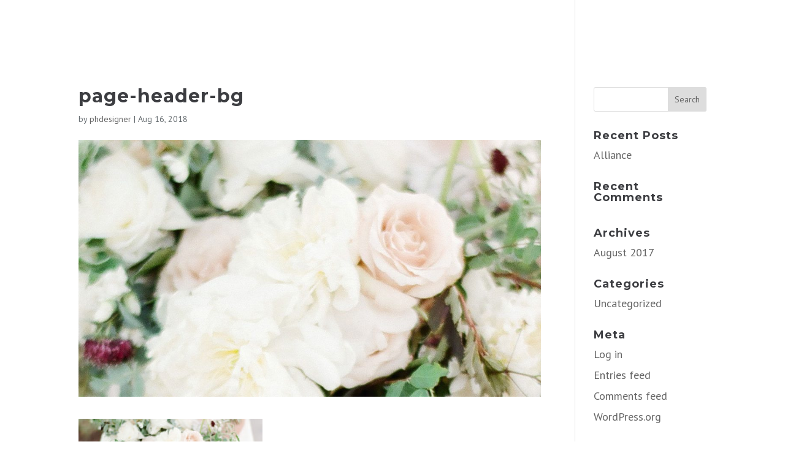

--- FILE ---
content_type: text/html; charset=utf-8
request_url: https://www.google.com/recaptcha/api2/anchor?ar=1&k=6LcUtv0UAAAAAJeBHRP8OcpizBFS6WLajP9SjXPh&co=aHR0cHM6Ly9vbmxpbmVhZHNwZWNpYWxzLmNvbTo0NDM.&hl=en&v=PoyoqOPhxBO7pBk68S4YbpHZ&size=invisible&anchor-ms=20000&execute-ms=30000&cb=7ydxc7hyd0bz
body_size: 48585
content:
<!DOCTYPE HTML><html dir="ltr" lang="en"><head><meta http-equiv="Content-Type" content="text/html; charset=UTF-8">
<meta http-equiv="X-UA-Compatible" content="IE=edge">
<title>reCAPTCHA</title>
<style type="text/css">
/* cyrillic-ext */
@font-face {
  font-family: 'Roboto';
  font-style: normal;
  font-weight: 400;
  font-stretch: 100%;
  src: url(//fonts.gstatic.com/s/roboto/v48/KFO7CnqEu92Fr1ME7kSn66aGLdTylUAMa3GUBHMdazTgWw.woff2) format('woff2');
  unicode-range: U+0460-052F, U+1C80-1C8A, U+20B4, U+2DE0-2DFF, U+A640-A69F, U+FE2E-FE2F;
}
/* cyrillic */
@font-face {
  font-family: 'Roboto';
  font-style: normal;
  font-weight: 400;
  font-stretch: 100%;
  src: url(//fonts.gstatic.com/s/roboto/v48/KFO7CnqEu92Fr1ME7kSn66aGLdTylUAMa3iUBHMdazTgWw.woff2) format('woff2');
  unicode-range: U+0301, U+0400-045F, U+0490-0491, U+04B0-04B1, U+2116;
}
/* greek-ext */
@font-face {
  font-family: 'Roboto';
  font-style: normal;
  font-weight: 400;
  font-stretch: 100%;
  src: url(//fonts.gstatic.com/s/roboto/v48/KFO7CnqEu92Fr1ME7kSn66aGLdTylUAMa3CUBHMdazTgWw.woff2) format('woff2');
  unicode-range: U+1F00-1FFF;
}
/* greek */
@font-face {
  font-family: 'Roboto';
  font-style: normal;
  font-weight: 400;
  font-stretch: 100%;
  src: url(//fonts.gstatic.com/s/roboto/v48/KFO7CnqEu92Fr1ME7kSn66aGLdTylUAMa3-UBHMdazTgWw.woff2) format('woff2');
  unicode-range: U+0370-0377, U+037A-037F, U+0384-038A, U+038C, U+038E-03A1, U+03A3-03FF;
}
/* math */
@font-face {
  font-family: 'Roboto';
  font-style: normal;
  font-weight: 400;
  font-stretch: 100%;
  src: url(//fonts.gstatic.com/s/roboto/v48/KFO7CnqEu92Fr1ME7kSn66aGLdTylUAMawCUBHMdazTgWw.woff2) format('woff2');
  unicode-range: U+0302-0303, U+0305, U+0307-0308, U+0310, U+0312, U+0315, U+031A, U+0326-0327, U+032C, U+032F-0330, U+0332-0333, U+0338, U+033A, U+0346, U+034D, U+0391-03A1, U+03A3-03A9, U+03B1-03C9, U+03D1, U+03D5-03D6, U+03F0-03F1, U+03F4-03F5, U+2016-2017, U+2034-2038, U+203C, U+2040, U+2043, U+2047, U+2050, U+2057, U+205F, U+2070-2071, U+2074-208E, U+2090-209C, U+20D0-20DC, U+20E1, U+20E5-20EF, U+2100-2112, U+2114-2115, U+2117-2121, U+2123-214F, U+2190, U+2192, U+2194-21AE, U+21B0-21E5, U+21F1-21F2, U+21F4-2211, U+2213-2214, U+2216-22FF, U+2308-230B, U+2310, U+2319, U+231C-2321, U+2336-237A, U+237C, U+2395, U+239B-23B7, U+23D0, U+23DC-23E1, U+2474-2475, U+25AF, U+25B3, U+25B7, U+25BD, U+25C1, U+25CA, U+25CC, U+25FB, U+266D-266F, U+27C0-27FF, U+2900-2AFF, U+2B0E-2B11, U+2B30-2B4C, U+2BFE, U+3030, U+FF5B, U+FF5D, U+1D400-1D7FF, U+1EE00-1EEFF;
}
/* symbols */
@font-face {
  font-family: 'Roboto';
  font-style: normal;
  font-weight: 400;
  font-stretch: 100%;
  src: url(//fonts.gstatic.com/s/roboto/v48/KFO7CnqEu92Fr1ME7kSn66aGLdTylUAMaxKUBHMdazTgWw.woff2) format('woff2');
  unicode-range: U+0001-000C, U+000E-001F, U+007F-009F, U+20DD-20E0, U+20E2-20E4, U+2150-218F, U+2190, U+2192, U+2194-2199, U+21AF, U+21E6-21F0, U+21F3, U+2218-2219, U+2299, U+22C4-22C6, U+2300-243F, U+2440-244A, U+2460-24FF, U+25A0-27BF, U+2800-28FF, U+2921-2922, U+2981, U+29BF, U+29EB, U+2B00-2BFF, U+4DC0-4DFF, U+FFF9-FFFB, U+10140-1018E, U+10190-1019C, U+101A0, U+101D0-101FD, U+102E0-102FB, U+10E60-10E7E, U+1D2C0-1D2D3, U+1D2E0-1D37F, U+1F000-1F0FF, U+1F100-1F1AD, U+1F1E6-1F1FF, U+1F30D-1F30F, U+1F315, U+1F31C, U+1F31E, U+1F320-1F32C, U+1F336, U+1F378, U+1F37D, U+1F382, U+1F393-1F39F, U+1F3A7-1F3A8, U+1F3AC-1F3AF, U+1F3C2, U+1F3C4-1F3C6, U+1F3CA-1F3CE, U+1F3D4-1F3E0, U+1F3ED, U+1F3F1-1F3F3, U+1F3F5-1F3F7, U+1F408, U+1F415, U+1F41F, U+1F426, U+1F43F, U+1F441-1F442, U+1F444, U+1F446-1F449, U+1F44C-1F44E, U+1F453, U+1F46A, U+1F47D, U+1F4A3, U+1F4B0, U+1F4B3, U+1F4B9, U+1F4BB, U+1F4BF, U+1F4C8-1F4CB, U+1F4D6, U+1F4DA, U+1F4DF, U+1F4E3-1F4E6, U+1F4EA-1F4ED, U+1F4F7, U+1F4F9-1F4FB, U+1F4FD-1F4FE, U+1F503, U+1F507-1F50B, U+1F50D, U+1F512-1F513, U+1F53E-1F54A, U+1F54F-1F5FA, U+1F610, U+1F650-1F67F, U+1F687, U+1F68D, U+1F691, U+1F694, U+1F698, U+1F6AD, U+1F6B2, U+1F6B9-1F6BA, U+1F6BC, U+1F6C6-1F6CF, U+1F6D3-1F6D7, U+1F6E0-1F6EA, U+1F6F0-1F6F3, U+1F6F7-1F6FC, U+1F700-1F7FF, U+1F800-1F80B, U+1F810-1F847, U+1F850-1F859, U+1F860-1F887, U+1F890-1F8AD, U+1F8B0-1F8BB, U+1F8C0-1F8C1, U+1F900-1F90B, U+1F93B, U+1F946, U+1F984, U+1F996, U+1F9E9, U+1FA00-1FA6F, U+1FA70-1FA7C, U+1FA80-1FA89, U+1FA8F-1FAC6, U+1FACE-1FADC, U+1FADF-1FAE9, U+1FAF0-1FAF8, U+1FB00-1FBFF;
}
/* vietnamese */
@font-face {
  font-family: 'Roboto';
  font-style: normal;
  font-weight: 400;
  font-stretch: 100%;
  src: url(//fonts.gstatic.com/s/roboto/v48/KFO7CnqEu92Fr1ME7kSn66aGLdTylUAMa3OUBHMdazTgWw.woff2) format('woff2');
  unicode-range: U+0102-0103, U+0110-0111, U+0128-0129, U+0168-0169, U+01A0-01A1, U+01AF-01B0, U+0300-0301, U+0303-0304, U+0308-0309, U+0323, U+0329, U+1EA0-1EF9, U+20AB;
}
/* latin-ext */
@font-face {
  font-family: 'Roboto';
  font-style: normal;
  font-weight: 400;
  font-stretch: 100%;
  src: url(//fonts.gstatic.com/s/roboto/v48/KFO7CnqEu92Fr1ME7kSn66aGLdTylUAMa3KUBHMdazTgWw.woff2) format('woff2');
  unicode-range: U+0100-02BA, U+02BD-02C5, U+02C7-02CC, U+02CE-02D7, U+02DD-02FF, U+0304, U+0308, U+0329, U+1D00-1DBF, U+1E00-1E9F, U+1EF2-1EFF, U+2020, U+20A0-20AB, U+20AD-20C0, U+2113, U+2C60-2C7F, U+A720-A7FF;
}
/* latin */
@font-face {
  font-family: 'Roboto';
  font-style: normal;
  font-weight: 400;
  font-stretch: 100%;
  src: url(//fonts.gstatic.com/s/roboto/v48/KFO7CnqEu92Fr1ME7kSn66aGLdTylUAMa3yUBHMdazQ.woff2) format('woff2');
  unicode-range: U+0000-00FF, U+0131, U+0152-0153, U+02BB-02BC, U+02C6, U+02DA, U+02DC, U+0304, U+0308, U+0329, U+2000-206F, U+20AC, U+2122, U+2191, U+2193, U+2212, U+2215, U+FEFF, U+FFFD;
}
/* cyrillic-ext */
@font-face {
  font-family: 'Roboto';
  font-style: normal;
  font-weight: 500;
  font-stretch: 100%;
  src: url(//fonts.gstatic.com/s/roboto/v48/KFO7CnqEu92Fr1ME7kSn66aGLdTylUAMa3GUBHMdazTgWw.woff2) format('woff2');
  unicode-range: U+0460-052F, U+1C80-1C8A, U+20B4, U+2DE0-2DFF, U+A640-A69F, U+FE2E-FE2F;
}
/* cyrillic */
@font-face {
  font-family: 'Roboto';
  font-style: normal;
  font-weight: 500;
  font-stretch: 100%;
  src: url(//fonts.gstatic.com/s/roboto/v48/KFO7CnqEu92Fr1ME7kSn66aGLdTylUAMa3iUBHMdazTgWw.woff2) format('woff2');
  unicode-range: U+0301, U+0400-045F, U+0490-0491, U+04B0-04B1, U+2116;
}
/* greek-ext */
@font-face {
  font-family: 'Roboto';
  font-style: normal;
  font-weight: 500;
  font-stretch: 100%;
  src: url(//fonts.gstatic.com/s/roboto/v48/KFO7CnqEu92Fr1ME7kSn66aGLdTylUAMa3CUBHMdazTgWw.woff2) format('woff2');
  unicode-range: U+1F00-1FFF;
}
/* greek */
@font-face {
  font-family: 'Roboto';
  font-style: normal;
  font-weight: 500;
  font-stretch: 100%;
  src: url(//fonts.gstatic.com/s/roboto/v48/KFO7CnqEu92Fr1ME7kSn66aGLdTylUAMa3-UBHMdazTgWw.woff2) format('woff2');
  unicode-range: U+0370-0377, U+037A-037F, U+0384-038A, U+038C, U+038E-03A1, U+03A3-03FF;
}
/* math */
@font-face {
  font-family: 'Roboto';
  font-style: normal;
  font-weight: 500;
  font-stretch: 100%;
  src: url(//fonts.gstatic.com/s/roboto/v48/KFO7CnqEu92Fr1ME7kSn66aGLdTylUAMawCUBHMdazTgWw.woff2) format('woff2');
  unicode-range: U+0302-0303, U+0305, U+0307-0308, U+0310, U+0312, U+0315, U+031A, U+0326-0327, U+032C, U+032F-0330, U+0332-0333, U+0338, U+033A, U+0346, U+034D, U+0391-03A1, U+03A3-03A9, U+03B1-03C9, U+03D1, U+03D5-03D6, U+03F0-03F1, U+03F4-03F5, U+2016-2017, U+2034-2038, U+203C, U+2040, U+2043, U+2047, U+2050, U+2057, U+205F, U+2070-2071, U+2074-208E, U+2090-209C, U+20D0-20DC, U+20E1, U+20E5-20EF, U+2100-2112, U+2114-2115, U+2117-2121, U+2123-214F, U+2190, U+2192, U+2194-21AE, U+21B0-21E5, U+21F1-21F2, U+21F4-2211, U+2213-2214, U+2216-22FF, U+2308-230B, U+2310, U+2319, U+231C-2321, U+2336-237A, U+237C, U+2395, U+239B-23B7, U+23D0, U+23DC-23E1, U+2474-2475, U+25AF, U+25B3, U+25B7, U+25BD, U+25C1, U+25CA, U+25CC, U+25FB, U+266D-266F, U+27C0-27FF, U+2900-2AFF, U+2B0E-2B11, U+2B30-2B4C, U+2BFE, U+3030, U+FF5B, U+FF5D, U+1D400-1D7FF, U+1EE00-1EEFF;
}
/* symbols */
@font-face {
  font-family: 'Roboto';
  font-style: normal;
  font-weight: 500;
  font-stretch: 100%;
  src: url(//fonts.gstatic.com/s/roboto/v48/KFO7CnqEu92Fr1ME7kSn66aGLdTylUAMaxKUBHMdazTgWw.woff2) format('woff2');
  unicode-range: U+0001-000C, U+000E-001F, U+007F-009F, U+20DD-20E0, U+20E2-20E4, U+2150-218F, U+2190, U+2192, U+2194-2199, U+21AF, U+21E6-21F0, U+21F3, U+2218-2219, U+2299, U+22C4-22C6, U+2300-243F, U+2440-244A, U+2460-24FF, U+25A0-27BF, U+2800-28FF, U+2921-2922, U+2981, U+29BF, U+29EB, U+2B00-2BFF, U+4DC0-4DFF, U+FFF9-FFFB, U+10140-1018E, U+10190-1019C, U+101A0, U+101D0-101FD, U+102E0-102FB, U+10E60-10E7E, U+1D2C0-1D2D3, U+1D2E0-1D37F, U+1F000-1F0FF, U+1F100-1F1AD, U+1F1E6-1F1FF, U+1F30D-1F30F, U+1F315, U+1F31C, U+1F31E, U+1F320-1F32C, U+1F336, U+1F378, U+1F37D, U+1F382, U+1F393-1F39F, U+1F3A7-1F3A8, U+1F3AC-1F3AF, U+1F3C2, U+1F3C4-1F3C6, U+1F3CA-1F3CE, U+1F3D4-1F3E0, U+1F3ED, U+1F3F1-1F3F3, U+1F3F5-1F3F7, U+1F408, U+1F415, U+1F41F, U+1F426, U+1F43F, U+1F441-1F442, U+1F444, U+1F446-1F449, U+1F44C-1F44E, U+1F453, U+1F46A, U+1F47D, U+1F4A3, U+1F4B0, U+1F4B3, U+1F4B9, U+1F4BB, U+1F4BF, U+1F4C8-1F4CB, U+1F4D6, U+1F4DA, U+1F4DF, U+1F4E3-1F4E6, U+1F4EA-1F4ED, U+1F4F7, U+1F4F9-1F4FB, U+1F4FD-1F4FE, U+1F503, U+1F507-1F50B, U+1F50D, U+1F512-1F513, U+1F53E-1F54A, U+1F54F-1F5FA, U+1F610, U+1F650-1F67F, U+1F687, U+1F68D, U+1F691, U+1F694, U+1F698, U+1F6AD, U+1F6B2, U+1F6B9-1F6BA, U+1F6BC, U+1F6C6-1F6CF, U+1F6D3-1F6D7, U+1F6E0-1F6EA, U+1F6F0-1F6F3, U+1F6F7-1F6FC, U+1F700-1F7FF, U+1F800-1F80B, U+1F810-1F847, U+1F850-1F859, U+1F860-1F887, U+1F890-1F8AD, U+1F8B0-1F8BB, U+1F8C0-1F8C1, U+1F900-1F90B, U+1F93B, U+1F946, U+1F984, U+1F996, U+1F9E9, U+1FA00-1FA6F, U+1FA70-1FA7C, U+1FA80-1FA89, U+1FA8F-1FAC6, U+1FACE-1FADC, U+1FADF-1FAE9, U+1FAF0-1FAF8, U+1FB00-1FBFF;
}
/* vietnamese */
@font-face {
  font-family: 'Roboto';
  font-style: normal;
  font-weight: 500;
  font-stretch: 100%;
  src: url(//fonts.gstatic.com/s/roboto/v48/KFO7CnqEu92Fr1ME7kSn66aGLdTylUAMa3OUBHMdazTgWw.woff2) format('woff2');
  unicode-range: U+0102-0103, U+0110-0111, U+0128-0129, U+0168-0169, U+01A0-01A1, U+01AF-01B0, U+0300-0301, U+0303-0304, U+0308-0309, U+0323, U+0329, U+1EA0-1EF9, U+20AB;
}
/* latin-ext */
@font-face {
  font-family: 'Roboto';
  font-style: normal;
  font-weight: 500;
  font-stretch: 100%;
  src: url(//fonts.gstatic.com/s/roboto/v48/KFO7CnqEu92Fr1ME7kSn66aGLdTylUAMa3KUBHMdazTgWw.woff2) format('woff2');
  unicode-range: U+0100-02BA, U+02BD-02C5, U+02C7-02CC, U+02CE-02D7, U+02DD-02FF, U+0304, U+0308, U+0329, U+1D00-1DBF, U+1E00-1E9F, U+1EF2-1EFF, U+2020, U+20A0-20AB, U+20AD-20C0, U+2113, U+2C60-2C7F, U+A720-A7FF;
}
/* latin */
@font-face {
  font-family: 'Roboto';
  font-style: normal;
  font-weight: 500;
  font-stretch: 100%;
  src: url(//fonts.gstatic.com/s/roboto/v48/KFO7CnqEu92Fr1ME7kSn66aGLdTylUAMa3yUBHMdazQ.woff2) format('woff2');
  unicode-range: U+0000-00FF, U+0131, U+0152-0153, U+02BB-02BC, U+02C6, U+02DA, U+02DC, U+0304, U+0308, U+0329, U+2000-206F, U+20AC, U+2122, U+2191, U+2193, U+2212, U+2215, U+FEFF, U+FFFD;
}
/* cyrillic-ext */
@font-face {
  font-family: 'Roboto';
  font-style: normal;
  font-weight: 900;
  font-stretch: 100%;
  src: url(//fonts.gstatic.com/s/roboto/v48/KFO7CnqEu92Fr1ME7kSn66aGLdTylUAMa3GUBHMdazTgWw.woff2) format('woff2');
  unicode-range: U+0460-052F, U+1C80-1C8A, U+20B4, U+2DE0-2DFF, U+A640-A69F, U+FE2E-FE2F;
}
/* cyrillic */
@font-face {
  font-family: 'Roboto';
  font-style: normal;
  font-weight: 900;
  font-stretch: 100%;
  src: url(//fonts.gstatic.com/s/roboto/v48/KFO7CnqEu92Fr1ME7kSn66aGLdTylUAMa3iUBHMdazTgWw.woff2) format('woff2');
  unicode-range: U+0301, U+0400-045F, U+0490-0491, U+04B0-04B1, U+2116;
}
/* greek-ext */
@font-face {
  font-family: 'Roboto';
  font-style: normal;
  font-weight: 900;
  font-stretch: 100%;
  src: url(//fonts.gstatic.com/s/roboto/v48/KFO7CnqEu92Fr1ME7kSn66aGLdTylUAMa3CUBHMdazTgWw.woff2) format('woff2');
  unicode-range: U+1F00-1FFF;
}
/* greek */
@font-face {
  font-family: 'Roboto';
  font-style: normal;
  font-weight: 900;
  font-stretch: 100%;
  src: url(//fonts.gstatic.com/s/roboto/v48/KFO7CnqEu92Fr1ME7kSn66aGLdTylUAMa3-UBHMdazTgWw.woff2) format('woff2');
  unicode-range: U+0370-0377, U+037A-037F, U+0384-038A, U+038C, U+038E-03A1, U+03A3-03FF;
}
/* math */
@font-face {
  font-family: 'Roboto';
  font-style: normal;
  font-weight: 900;
  font-stretch: 100%;
  src: url(//fonts.gstatic.com/s/roboto/v48/KFO7CnqEu92Fr1ME7kSn66aGLdTylUAMawCUBHMdazTgWw.woff2) format('woff2');
  unicode-range: U+0302-0303, U+0305, U+0307-0308, U+0310, U+0312, U+0315, U+031A, U+0326-0327, U+032C, U+032F-0330, U+0332-0333, U+0338, U+033A, U+0346, U+034D, U+0391-03A1, U+03A3-03A9, U+03B1-03C9, U+03D1, U+03D5-03D6, U+03F0-03F1, U+03F4-03F5, U+2016-2017, U+2034-2038, U+203C, U+2040, U+2043, U+2047, U+2050, U+2057, U+205F, U+2070-2071, U+2074-208E, U+2090-209C, U+20D0-20DC, U+20E1, U+20E5-20EF, U+2100-2112, U+2114-2115, U+2117-2121, U+2123-214F, U+2190, U+2192, U+2194-21AE, U+21B0-21E5, U+21F1-21F2, U+21F4-2211, U+2213-2214, U+2216-22FF, U+2308-230B, U+2310, U+2319, U+231C-2321, U+2336-237A, U+237C, U+2395, U+239B-23B7, U+23D0, U+23DC-23E1, U+2474-2475, U+25AF, U+25B3, U+25B7, U+25BD, U+25C1, U+25CA, U+25CC, U+25FB, U+266D-266F, U+27C0-27FF, U+2900-2AFF, U+2B0E-2B11, U+2B30-2B4C, U+2BFE, U+3030, U+FF5B, U+FF5D, U+1D400-1D7FF, U+1EE00-1EEFF;
}
/* symbols */
@font-face {
  font-family: 'Roboto';
  font-style: normal;
  font-weight: 900;
  font-stretch: 100%;
  src: url(//fonts.gstatic.com/s/roboto/v48/KFO7CnqEu92Fr1ME7kSn66aGLdTylUAMaxKUBHMdazTgWw.woff2) format('woff2');
  unicode-range: U+0001-000C, U+000E-001F, U+007F-009F, U+20DD-20E0, U+20E2-20E4, U+2150-218F, U+2190, U+2192, U+2194-2199, U+21AF, U+21E6-21F0, U+21F3, U+2218-2219, U+2299, U+22C4-22C6, U+2300-243F, U+2440-244A, U+2460-24FF, U+25A0-27BF, U+2800-28FF, U+2921-2922, U+2981, U+29BF, U+29EB, U+2B00-2BFF, U+4DC0-4DFF, U+FFF9-FFFB, U+10140-1018E, U+10190-1019C, U+101A0, U+101D0-101FD, U+102E0-102FB, U+10E60-10E7E, U+1D2C0-1D2D3, U+1D2E0-1D37F, U+1F000-1F0FF, U+1F100-1F1AD, U+1F1E6-1F1FF, U+1F30D-1F30F, U+1F315, U+1F31C, U+1F31E, U+1F320-1F32C, U+1F336, U+1F378, U+1F37D, U+1F382, U+1F393-1F39F, U+1F3A7-1F3A8, U+1F3AC-1F3AF, U+1F3C2, U+1F3C4-1F3C6, U+1F3CA-1F3CE, U+1F3D4-1F3E0, U+1F3ED, U+1F3F1-1F3F3, U+1F3F5-1F3F7, U+1F408, U+1F415, U+1F41F, U+1F426, U+1F43F, U+1F441-1F442, U+1F444, U+1F446-1F449, U+1F44C-1F44E, U+1F453, U+1F46A, U+1F47D, U+1F4A3, U+1F4B0, U+1F4B3, U+1F4B9, U+1F4BB, U+1F4BF, U+1F4C8-1F4CB, U+1F4D6, U+1F4DA, U+1F4DF, U+1F4E3-1F4E6, U+1F4EA-1F4ED, U+1F4F7, U+1F4F9-1F4FB, U+1F4FD-1F4FE, U+1F503, U+1F507-1F50B, U+1F50D, U+1F512-1F513, U+1F53E-1F54A, U+1F54F-1F5FA, U+1F610, U+1F650-1F67F, U+1F687, U+1F68D, U+1F691, U+1F694, U+1F698, U+1F6AD, U+1F6B2, U+1F6B9-1F6BA, U+1F6BC, U+1F6C6-1F6CF, U+1F6D3-1F6D7, U+1F6E0-1F6EA, U+1F6F0-1F6F3, U+1F6F7-1F6FC, U+1F700-1F7FF, U+1F800-1F80B, U+1F810-1F847, U+1F850-1F859, U+1F860-1F887, U+1F890-1F8AD, U+1F8B0-1F8BB, U+1F8C0-1F8C1, U+1F900-1F90B, U+1F93B, U+1F946, U+1F984, U+1F996, U+1F9E9, U+1FA00-1FA6F, U+1FA70-1FA7C, U+1FA80-1FA89, U+1FA8F-1FAC6, U+1FACE-1FADC, U+1FADF-1FAE9, U+1FAF0-1FAF8, U+1FB00-1FBFF;
}
/* vietnamese */
@font-face {
  font-family: 'Roboto';
  font-style: normal;
  font-weight: 900;
  font-stretch: 100%;
  src: url(//fonts.gstatic.com/s/roboto/v48/KFO7CnqEu92Fr1ME7kSn66aGLdTylUAMa3OUBHMdazTgWw.woff2) format('woff2');
  unicode-range: U+0102-0103, U+0110-0111, U+0128-0129, U+0168-0169, U+01A0-01A1, U+01AF-01B0, U+0300-0301, U+0303-0304, U+0308-0309, U+0323, U+0329, U+1EA0-1EF9, U+20AB;
}
/* latin-ext */
@font-face {
  font-family: 'Roboto';
  font-style: normal;
  font-weight: 900;
  font-stretch: 100%;
  src: url(//fonts.gstatic.com/s/roboto/v48/KFO7CnqEu92Fr1ME7kSn66aGLdTylUAMa3KUBHMdazTgWw.woff2) format('woff2');
  unicode-range: U+0100-02BA, U+02BD-02C5, U+02C7-02CC, U+02CE-02D7, U+02DD-02FF, U+0304, U+0308, U+0329, U+1D00-1DBF, U+1E00-1E9F, U+1EF2-1EFF, U+2020, U+20A0-20AB, U+20AD-20C0, U+2113, U+2C60-2C7F, U+A720-A7FF;
}
/* latin */
@font-face {
  font-family: 'Roboto';
  font-style: normal;
  font-weight: 900;
  font-stretch: 100%;
  src: url(//fonts.gstatic.com/s/roboto/v48/KFO7CnqEu92Fr1ME7kSn66aGLdTylUAMa3yUBHMdazQ.woff2) format('woff2');
  unicode-range: U+0000-00FF, U+0131, U+0152-0153, U+02BB-02BC, U+02C6, U+02DA, U+02DC, U+0304, U+0308, U+0329, U+2000-206F, U+20AC, U+2122, U+2191, U+2193, U+2212, U+2215, U+FEFF, U+FFFD;
}

</style>
<link rel="stylesheet" type="text/css" href="https://www.gstatic.com/recaptcha/releases/PoyoqOPhxBO7pBk68S4YbpHZ/styles__ltr.css">
<script nonce="fqF7OVaMwhen7vFjElZkBg" type="text/javascript">window['__recaptcha_api'] = 'https://www.google.com/recaptcha/api2/';</script>
<script type="text/javascript" src="https://www.gstatic.com/recaptcha/releases/PoyoqOPhxBO7pBk68S4YbpHZ/recaptcha__en.js" nonce="fqF7OVaMwhen7vFjElZkBg">
      
    </script></head>
<body><div id="rc-anchor-alert" class="rc-anchor-alert"></div>
<input type="hidden" id="recaptcha-token" value="[base64]">
<script type="text/javascript" nonce="fqF7OVaMwhen7vFjElZkBg">
      recaptcha.anchor.Main.init("[\x22ainput\x22,[\x22bgdata\x22,\x22\x22,\[base64]/[base64]/[base64]/[base64]/[base64]/UltsKytdPUU6KEU8MjA0OD9SW2wrK109RT4+NnwxOTI6KChFJjY0NTEyKT09NTUyOTYmJk0rMTxjLmxlbmd0aCYmKGMuY2hhckNvZGVBdChNKzEpJjY0NTEyKT09NTYzMjA/[base64]/[base64]/[base64]/[base64]/[base64]/[base64]/[base64]\x22,\[base64]\\u003d\x22,\x22KMOxPUDDiyFSw4NAwrzDusKPT1rCnHBzMMOBwqDDucOLXcO+w5LCjEnDozIvT8KEVQttU8Kvc8Kkwp4nw4EzwpPCr8Knw6LClE0yw5zCkndLVMOowpoCE8KsAWozTsOAw6TDl8Okw7TCk2LCkMKWwpfDp1DDrWnDsBHDoMKePEXDnyLCjwHDkw1/wr1Iwo92wrDDpz0HwqjChmtPw7vDgz7Ck0fCogrDpMKSw6U1w7jDosKqLgzCrk7DjwdKAULDuMORwoXChMOgF8Kkw6cnwpbDtC43w5HCnENDbMKyw73CmMKqI8KwwoI+wqXDqsO/SMKrwqPCvD/ClMO7IXZzIRV9w6fCuwXCgsKNwoRow43Ch8KxwqPCt8KGw7E1Kh8+wowGwoNJGAoue8KyI2zCtwlZZ8ONwrgZw6dvwpvCtw7CoMKiMFPDpcKTwrBWw6U0DsOPwp3CoXZJC8KMwqJPfGfCpDV2w5/DtzDDnsKbCcK5CsKaF8OKw4Iiwo3CscOUOMOewqrCssOXWnA3woYowqjDl8OBRcOLwrV5wpXDvcKewqUsZmXCjMKEXsOyCsO+SWNDw7VGT201worDicK7wqhHbMK4DMO2KsK1wrDDml7CiTJZw7bDqsO8w7PDizvCjmETw5UmflzCtyNNfMOdw5hpw4/Dh8KebAgCCMOBMcOywprDksKUw5fCocORKT7DkMO0fsKXw6TDuALCuMKhDmBKwo8fwrLDucKsw5gFE8K8UkfDlMK1w7nCuUXDjMOpZ8ORwqB7KQUiPzpoOzZzwqbDmMK4X0pmw4/DsS4OwpBEVsKhw6bCkMKew4XCjVYCcgIPaj9ZLHRYw57DnD4EJcKxw4EFw4/DtAlwWsOUF8KbUsKhwrHCgMOlWX9UaD3Dh2kmNsONC3HCrT4Xwo/DucOFRMKEw5fDsWXChsKnwrdCwopxVcKCw7fDucObw6Bow5DDo8KRwoPDjRfCtAnCpXHCj8Ktw6zDiRfCqsOdwpvDnsKpNFoWw4how6BPTcO0dwLDs8KgZCXDksOTN2DCoRjDuMK/OMOeeFQFwq7CqkoLw5wewrEjwrHCqCLDusKaCsKvw6AoVDI2O8ORS8KjCnTCpFtZw7MUQkFzw7zCk8KUflDCmkLCp8KQIXTDpMO9Vi9iE8Kmw5fCnDRhw7LDnsKLw7nCpk8lasO4fx09WB0Jw7Qvc1Z/SsKyw497PWhudGPDhcKtw73Cl8K4w6tCbQguwqrCgjrCliTDl8OLwqwEBsOlEUxdw51QD8KdwpguIMOaw40uworDiUzCksO+OcOCX8K6NsKSccKifcOiwrw8JRLDg1DDhBgCwr1RwpI3BVQkHMKiFcORGcOtTMO8ZsO0woPCgV/[base64]/HcKwwrDDpw5KYMOcw7ZnF0nCkB1gSm0Mw5vDrsOqwrHDnUbDnzxAP8KrZn4xwq7DjmJCwoLDtC7CnnRdwp/CknEdORHDk1tCwr3DoXXCl8KJwqgEYcKNwoxvAQ7DjwfDjkJ0BsK0w7oeeMKsMFJOYxtQNzvCn0dVPMOYPcOVwo1JMksQwpwUwrTCl0FGBsKTecKAbTHDjHIKYMODwpHCo8OWBMOjw6Iuw4vDhRs4A14PFcOxE3/CucOgw5IaBMKjwpMEPE4Lw4DDk8OBworDisKrPcKFw7svf8KowofDvAjCvsOcP8K/w6gVw4vDsCArQxDCoMKaFXlbEsOrBBNSMjvDjCDDqcO/w7PDpToiLjEoEDfCqMOza8KGXxkrwroPMsKaw59UKMK8McOiwrIcAmVdwqHDnsOkZjXDrsOcw7Fmw4/[base64]/[base64]/DqlfDnE7CkMKoBsOzIzHCgMK6GWXCncKVEMOvw4MTw5dmf0YLw4QJHT7CrcKXw7jDh1t+woJWSMKSFcOtG8K1wrkuIndYw7zDi8KhI8Kww5PCvsOxWWFoQ8Kfw7/DgMK1w7/[base64]/aj9aHMK2ZS8NIGd4acKFRgLChhzCqSZvLXzCkHQ+wp5SwqINw6jCncKFwq/[base64]/DnwPDljbCsUdbwr4zflbCuVHCnn8nE8Kmw5XDnMKqCzjDhERIw7nDkMOswoBdMWvDrcKpQcKteMOswq47ARDCrsOxMzXDjMKQL2lsZ8O1wobCpBbCnsKOw5HCqgrCjhxdw5jDmcKVV8OAw7/Cp8KTw4HCu0LCkR8pJsOQOUnCkWzDvXIBQsK/JTQfw5dtDBF3AMKGwrjClcK9IsKsw7/[base64]/Ch8K8CcKfwpoEcxF+HF8vb8K3w4VkH8Ocd8KpXzxYw57DlMKcwrQoMXnCvDPCksKtKhlTWsK8PQXChEPCn0xaZGY/[base64]/w4bClMO9w5fDshXCl3bCnjM8EcKQwrEdwqI+w4lQUMOBQsOAwr/Dj8OwQD/[base64]/w74jw6PCo8O3w4Fow5rDoMODPsOsJ8K4XsK/w6XDiMOTwps7Qjo4X1cyOcKDw4XDm8KqwrPCp8Oqw6ZhwrcNFWsCdgfCryR8w54nHMOywq/CqivDnMKSQR/[base64]/NDA1w40oaMOnBMK0w7UHw7QkA8Kmw63CiknCnDPCgcObw6vCkcOKVAzDrizCiSAvwqtCw7wePCwaw7PDvMOHISx+RsO8wrd6DFh7wpJ7T2rChkhPB8OEwqMvw6Z5O8OCK8KDfkVuw4/CnR4KVlYUdMOEw4slVsKAw5DCs38mwqbCjcOqw7NWw7d4wp3CrMKbwoHCjcKYOzHDvcKcwrsZw6FjwrAiwrcYOsOKcsO0w5dKw60UCCvCuE3CisK8VsOGZT48wpYrPcKadDvCmHYjX8OmAcKJEcKWbcOcw4XDtsOjw4PCi8KgLsO9aMOPw5PChXEQwpvDnz/DhcKlbXDDn2cracKmecKewrTDujMcW8OzdsOLwpxcb8OIWAUrBAnCoT0hwq7DjcKgw5piwqc5EF99IB3ChEnDnsKZw40gHEAEwq7CoTHDtVhmTTQdVcOTwpNRATdKGcOMw4vDpcOfScKEw45iWmsNF8Ovw5U2HsKXw5rDpcO+IsOPAgBwwq7DiF/DrsOHGjrCl8OYVWw2w6XDsVfDm2vDlWwJwqVlwqoEw49Fw6HCvw/CvyzDvx1Rw6Zhw7whw6fDu8K+wo3Cs8O+JlfDg8OsaT0dw4h1wpJlwpF0w7ZWEXdawpLDisOPw4PDjsKHwrd9KVFYwqIAdnPChsKlwrTCk8Kiw7o0w7wWHQlBBjNQWXd/w7tlwrXCqcKdwqjCpiTDssKQw4zDmyt7w4gxw4Jsw47CjhfDnsKLw7zDo8OTw6LCvAsbZsKMbcK2w7h6UsK/wpnDtcODO8OiT8KEwr/CgHx4w4d4w7jDl8KtA8ODOjrCicO3wqtvw4rCh8Kiw5vDiSURw5HDksKjw5d2wq3DhXJmwq0tMcOdwoPDpcKjFSTDqMOgwrVuH8O/[base64]/Dt8O+QHHDosKIAcOpSsOkw73DsksiURgDwonDlcKDw5Znw6XDkUDCtQPDhUY8wo/CtWHDqQXCi1okw4QUPn9Fwq7DgC3CrMOsw57DpxjDtcOJFMOKIsOnw6gaQzwHw4E3w6kZVxrCp0TCjXHCjW3CqCzDvcOoIsOMwogwwpDCjx3DgMKkwqsuwrzDuMO3U2dqM8OkdcKiwroDw6o/w546O2nDjAfDisOqYhrCrcOQclBuw5ludMKRw4AJw4khVA4JwoLDuyzDvRvDk8OZBcODJW3DgGdcRsKQwr3Dq8OtwrbCjSpoOAjDvGDCisO/[base64]/Dp0U7U0TCnMKWw5zDkMK+bTDDnMOyw6IQDMKTw5bDpMOIw4zCicKrKcOXw4pPw7UxwqXCjcKnwr7Dp8KywrbDmcKXwrXCqUR7FA/Cj8OVTsKiKlFLwqF9wqDDhMKyw4bDjG3Cl8KcwoPDkiRCMW9RJknCtFbDgcOFw7N5woocU8KMwojCmsOtw7Mjw7sDw5MawqgnwpNnE8KgGcKlC8OLVMKcw5kVEcOGTcOlwpLDjy7CsMOYMGnCs8OAw5t/w4FCYVR0eTbDm29Vw5nDusO/c0Rywo/CjgLCrSoPLMOWbl1kPxkSMsO3YFFGZsO5KcOcWkrDscOYNEzDsMKzw48ORkjCuMKqwrnDukjDtUnDvW8Uw5/CncKzaMOqAcKlWWHDrMOJRsOjwr/Cm1DChXVCwprCmsOIw4vCkW3Do1rDg8OwLMOBK0xNasKZw4vDt8ODwqgdw4rCvMOMfMOIwq1dwqQiLH3DtcKswos5XTEwwpRmJ0XCrCjCrlrCqj1PwqcxasK8w77CoSpXwrJKLETDqSjCu8OwBGlTw4MMUMO0woxpB8K5w5JPH33CuRfDuhogw6rDvcO5w65/w4FjMyjCtsO/w5TDqEkcw5HCkQfDscO1PD16w7tsCsOgw4R9LMOicsK3HMKDwq/Cu8K7wpEvJ8OKw5ctDl/Cu2YWJl/CuwRtQ8K/EMOUFAQZw7Ffwq/[base64]/CsC/ChiPCsSQ7ccO/[base64]/AMOAWE59aQJtDyfDlXoowp55w6LDgERRXMKtw4/[base64]/CozvDnMKXwqDCqRkiacK2wrDDkQ06WsOvw5rDosK1wq/DtSHClXdfcsObJMO0C8Khw7nCjMKZBwsrworCtsO/JX8hHcOCPy/DvztVwpRaAlpWScKyYBzClR7CmcOWC8KGRgzCswEMLcOpJcK9w5jCm3BQVMKQwrLCqMKYw7nDtH9/[base64]/ChBA4HMKawoAKERbDhMODV0DCmcKPGnFZSQjDs1LCvGZiw5sVV8KKDMOKw4fCqMOxMlfDnMKaw5HDjsKnwoRSw6NwMcOJwpDCgMOAw5/DtkTDpMKhfjxlbUrDnMO7wo8lByYmwo/DkW1NbcKJw4UrRsKsYknCtDHCj33DoWMPBRbDq8OtwphqGsOgNBLCocKnH1FIwo/DnsKgwqLDmEfDryRWw50KbsK7NsOuRSFUwqPCtAbDoMO5M3/Djk9jwq/DlMKMwqUkB8OaWHbClsKQR0LCvEdQQsOGCMKmwpPCiMKNa8OdKMOTJSdvwobCksOJwpvDncKCCR7DjMOAw5dKC8Kdw7fDgsKPwoULSA/CpsOJUFVkChPCh8OwwojCk8K9QU4nKMOKG8ONwoIPwps/IH/Dq8OlwoYLwpTCpl7DuGTDlMKtTcOtaQ0SE8KCwq16wqrCgj/DlsOoeMOsWRHDqcKDVMKiw5gEXykUKntxAsOjfWDClMOrZ8Kqwr3DnsO2SsOpw4Jjw5XCs8K9wpRnw410OcKoISBewrIffMOSwrVGw50Cw6vDssKGwo7DjxbCgsKKFsKeMlcmV3hgHsOEasOjw5JSw6PDoMKMwo7CisKLw5fCg0RXWjBmGilAagNjw7/DlcKHE8OIeDDCv37Di8OZwrDDjSXDvsKwwrwuJTPDvSVcwqdlJMOYw4UIwr5nNWnDk8ObD8Ktw71mSw41w4DCg8OyHRXCvMO6w7jDg0/DhMKhB3kMwoJIw58ac8OLwq55UV7ChUVlw7cdXMOxdWvCjibCiTPDi3oYDMKWHMKDdsO3CsOmZcKOwpJVNldHOz3CvMOzSynDlsKyw7LDkjDChcOPw49wGQPDgUjCmVVkwoMOfsKSX8OWwpl8FWJbTMO0wpVVDsKTbzbDrybDohsIKRMNZ8O+wokmfMK/wplPwq53w5XCsFIzwq5NRzvDqcOXasOMICfDuh1pCEvDjUHCrcOOcsKOGhYERXXDkMO5wqvDjTnDnRItwr3Csw3CucK/w4rDmcOzOMOdw4DDqMKKaiJkPMKVw7LDokY2w5vCuF7DocKdEEfDjXFMSn0Uw5zCsHPCoMKUwp3DmE55wpcPw7lcwoUeTmbDoAjDvcKSw63CscKBS8K4ZEg/YHLDosKZGjHDg2YOw5TCtmARw6UVEQE4XAB6woXCjsKMDDA9wq3CpH1hw6kpwoLCoMOGfyDDu8OvwpvCqXbDg0ZTw7fCjMOAOcOYwrvDjsOxw64Bw4FWJcObVsKGecKaw5jCmcKlw4/CmnvDvhzCr8OQFcKJwqjCi8OfU8Ojw7wcajvChTfDvWVxwpnCsB84wrrDoMORNsO8asOOKgnDlXDCnMOFOMOOwpNfw5zCssKJwqbDrBARBsOgU0fCo1TDjALChGDCuS0rwrZAEMKvw63CmsKpwp5lPGrCsl1ZalvDisOgZMKfeShLw5ILW8O/RMOMwpXCiMOGBhHCksKXwofDrRlqwr7Cr8OYN8ODXsOhKD/[base64]/[base64]/KENoYsKJwq/DvcOvw7sicULCosKgECdow7VDTnjDgi3DlsKzQ8OmH8OJQsKUw4/CuTLDrWnCg8KGw4V9w7Z1Z8KNwrrCtVzCnmLCow/[base64]/DlGNTwpvDsWZbQcKtMXYCDsKpY8KyDA3Dm8K3KsKVwo/DqsKvZghBwoQLSDlDwqVCw6jCjMKRw4XDkC/CvcKEw5VcZcOkYX3CncOxKXFewqjCvVXDvMKUe8KCR1B1NyPDs8OIw47DhnHCuiXDisKdwq0UNcKywr/CuyfCsQgXw54yNcK3w7/CssKpw5bCocOSTifDk8O5MQjClixYOsKBw6E4LltQATkiw7Vrw7IHYXE3wqjDicOzQ1jCjgs2Y8O0bFTDgMKue8Oawog1OXvDscOEelHCusK/HkR+SsO3FMKaHMKpw5TCpsOEw5ZyecOpPMOEw58aO2bDvcK5XHHCnQdOwoUQw69lF2fCsnJ9woI8Wx7Ct3vCmMOAwqk4w5d8BcK3BcKrUMOjRsO0w6DDj8Ojw7DCkWxEw5kNDnNGVU0yC8KTTcKtMMKRHMO3RgAewpQ1wrPCjsKfNsONfsODwp1/[base64]/DqMOpw5vCtcK5McKowqMzP8KZw4bDksOpSEnClUjCs0sJwozDmVDDoMO8CzZceHjCjsOGGMK/fBzChX/CjcOHwqYmwqrChTbDvlBTw6HCvmbCuhXDvcOMVMKhwr/DnEY1A2HDn3EyI8OUSMOmfnUOI0jDkkwXbnfCgRt5w7hWwqPCucOsT8OZwoXCg8O7wr7DrHx8A8KGSHXCh184wpzCq8K1bHMpTcKrwp4Fw4UGCRPDgMKXFcKNDUTDsV7DksOGw4FzEyo/SHwxwoRCwr9mwrrDkMKLw5jCjQDCsBt2ScKNw58CBjnCpsOOwqYXNSdnwoQTbsKJdxXCkyoOw4DCsiPCj25/WH4MPhLDkxFpwr3DjMOtLz1VFMK4w7VlasK5w4bDl2N/OmoBXMOvNMKuwrHDpcOswogQw5/CmQjDusK3wrA/w7tcw4cvekbDnn4tw4XCsEDCgcKqdcK+wokXwo/CvsKBRMKhZcK8wq87eg/CnjZpKMKWUsOfWsKBwpMWN0PCgsOKdcKfw6HCqcOVwrslByVVw4PDicKxJsOrw5YfZ0vCoxvDh8OtAMOpAlhXw5fDp8KiwrwbHsO1w4FEc8K1wpARLsKiwppBecKVOAcQwrsdwprCssKMwp7DhcK/V8OXwozCgXpzw4DCpC7CkcKvfcKAD8OCwqAaBsKNJcKKw7I1YcOuw7zCqcK/RkAAw4t/EMOowo9Gw4smwr3DnwXChnLCjMK5woTCqcOXwrnCvyTCr8K3w7nCh8OqbMKlQmYYB1NnKwfDr1kkw6PCkH/Co8OqdCQlTcKgASfDgB/CsUfDpMOINsKfLyXDrMKrfArCgcOGe8Oea1jDtlrDjyrDlT42X8KCwrJaw4bCmsK8w6fCmXPCgRduHiR0MEh4bcKsWzBsw5XDusK7JSE9JsOANgZowoXDs8OPwoFbwpfCvFbDp3/CkMONDD7Dr34YTzVpFAttw4cHwo/[base64]/Cm8OQwoTDiCE4IlV9wqpAeMKxwrA0wpnDmXTCkwXDs1EaUmDDpsK/w5PDpMORWjLDvEPCmF3DjSrCjsKuYsKDDsK3wqZ8EcKew6h0dsKVwoI0dsKtw6I3eGhZS2PCqsOdFQDClgXDs3TDviXDkk5jB8ORfFpIw4HCusOzwpB/w6pJT8OBAhHDsTjDicKhw74pH1bDiMOrwpoERsOzwqPDqcK+ScOrwoXCgAYvwozCkUdhO8O/[base64]/dVtYw59cCXfCicOjRCDDtSxqwpTCmcKAw4wGw7zDgMK/cMOAd3jDgU7CkMOWw5/[base64]/ChMKQw4jDgygOQEkVw6RJwpLDqcO+wpADTcKdwobDoiUowqXChW3Cq2bDj8K9woo0wqojPnFqwpU0KcKJwoEEWVfClhLCuDdww5ZPwq1lElTDgB/DosOMwr9BNsO8wpvDoMO+bQAkw4FGQA0/[base64]/w6EMwprDssOlazN/K8KuNwnCm0rDqMOeD8KHOhLClsORwrvDgB7CvsKibgIkw7RWUBnCn2EAwrZhLcKBwoZ9OsOGUyTDiW9FwqYBw4vDqWRRwogKfMOMS1nCow/DqXFQeGlcwqVKwo3Cl0knwodDw7k7ASrCrMO3JcONwpTCs0ksYV5aEBjDuMOhw5bDkMK8w4RnY8OzQWxpw4XDjFEjw6XDr8KYSnPDqsKyw5EtPFjDth5Rw691wrnCpmhtRMO/WR9yw7AgUMKnwrAGwoNLasOeacOtw715DQLDlW7Cr8OPC8K/[base64]/Cug5WwozCk8OPUzzDmsO+wobDm8KYwrnDosKQwocxw4R9w4fDjC9EwqfDgg8Gw5bDrMO9wpl7w43Dki0BwrzDiGrCksKRw5M7w4AWA8OQIiNmw4LDlhLCuH3DkFzDu1vDu8KAIFJpwqkFw5rDnRXCksKpw5IMwpJOesOhwpXDmcK1wqrCrycHwo/DpMO/OF4Hw4fCmj1NZmBzw5rCt24tC3TCvSTCnynCqcO5wq/DrU/DgXvDnMK4C1RMwpnDqsKNwofDssOBEsK5wo0GS2PDvxk1worDgWIoEcK3ccK/bi/CkMOTBcO/fMKjwoFyw5bCkHnCjsK1SMO6QcOWwqFgAMOCw61RwrrCn8OHfjYlLMKFwog9A8KoKUHDj8OFwpprZMOxw4HCijPCkicZw6YhwochKMKfLcK7JQ3DkF5mb8K4wrzDucKkw4fDtMKsw5jDhxXCjGfCvcK4wrvCusKSw7HCmnfDhMKnD8KnSlLDlcOowoPDiMObw5fCo8O/[base64]/CtW3DlsKkw7HCqg7DigNyejvCiAEyw5lBw6ozwpvCqF/Doy3DkcK/KcOGwpJIwr7DgMKzw7fDsURnM8KoFcK9wq3CoMOdGUJuHXnCp0giwqvDo09Uw7bCh3DCnlgIw70+CEfCpcONwpktwqLDj0dhQsKaAMKJLcKZcgJ+MMKrcMKZw4VuRA7DhEHCksOBa2pHNSNYwo4TC8K1w5RBw7zCpUdHwrXDlA/CpsO8w7HDuw/DvCDDjBVZwrDDq2J3f8KJOlzCl2HDqsKMw5RmDDlCwpYXfsOIL8KxQz9WLTfDhSTCncKiK8K/JsOpdCvCqsOsYsOGdHnClgjClsKaAsO6woHDhD8iSR08wrzDkMK7w6/DssOFw77Dj8Oleht7wr/[base64]/W8ODwqfCpzsCKMKawogUw6gpwp/[base64]/[base64]/DtcKCwrTDu8KmQjhfw5A/TG/[base64]/[base64]/DscOaTcOfNMKRYMKQwqw6cTlGCTTCpzDDtk94wrnChVwkecOXwrfDrMKswoAww5Bnwp/CscKewrXCmsOTHcK4w73DtMOkwpYraBbCkMKIw5XCg8O0LXrDmcOfwoPCmsKgJxLDrkcgw7QNNMK5w6TCgy5hwrglSMONLF8OdCp/w47ChR8rCcOyNcKuOkgWa0hzJcOYw6jCisKVccKoB3RYCn7CrCkncTPCtcKhwqTCj33Dm1/DnsOVwrzClAbDhCXCocOLS8KzP8KawoDCssOkPcKze8Oxw4PCgAfCoBrCl10bwpfClcOULyJjwoDDtg5bw4Eww4ZswodWUmkfw7JXw5hDd3lAUVrCn1nDq8KTXgFHwp0VTDnCtE8oecKaQ8OLw7PCpyLDoMKTwq3ChsKgb8OXQyHCgDA8w7jDih/DqcODw7cWworDnsKQGx7DvTY7wpDDow4ifh/DhsOgwp8Yw6HDhEdbBMKjwrlww7HDmMO/w4fDj0dVwpTCj8Kbw79QwqYHWcOUwq/[base64]/[base64]/wqEewoZFL2XDgsK/wrcFLFgsccKewrXDssKcBMKVH8K/[base64]/[base64]/[base64]/[base64]/c2prw6BGwqtlwow6w6xtw7XDhUgzCMO6wolxw5hGMl8DwojCuw7DosKmwrjDpz/DmcOAw4TDssOTfUtNPlIQM1IHBsOWw4zDhsKZw6lqCnwoGsKqwoA0V0/Djn1BbmTDuz51E2ApwovDg8KsFD9Yw4xyw4dbwp7DkVfDi8OEG2bDp8Oyw7olwqodwroFw4PDjgJjHMK5fsKnwrVgwogiQcKHEncUeybCnHXDpMKLwrLDrTkGw6PCjFHCgMKSDErDk8OyE8O2w4oVIX/[base64]/CgMObKkPDjXsLwpbCpiNDwqvDo8KtwopYw7/Co3RZBEnDhMOGwrR+HMOMw7HDiGzDvMKHfjfCrEpKwozCkMOmwpYZw4hHN8KTC39KfcKNwrpSOsONRMOhworCmsO1w63DmjBTEMKjRMKSeAfCi0hBwpkJwqIfXMOow6TCoD3CqX8oEcKuS8O/[base64]/DsVXClRrDl8KOwpZpCzwNV8OOf0oFw5Ynw7owbcKSw6dZR3nDmsOVw6fDtsKEScOcwoRMAj/Co0nDmcKMV8Oow6DDs8O4wrjCtMOKwqnCrnBBwokMPEPClgdMWDHDkzbCnsKVw4XDoUM/wrh8w7szwoAPb8KkSsO3MwDDkcKsw7VoVCdifcOTMQggQMKJwrBCbMOoLMOaaMKwcwDDgzxfP8KPw4lxwoPDkcKsw7XDm8KXEwQrwqlBZcOuwr7DvsK0LsKCXsKPw71kw559woPDpgbDu8K2Ens1dn/CuFTCknUFN3BkfUTDsA3DiX7DuMO3YTArXsKGwqfDpX7DijXDlMKSwpbCn8O3wpRFw79rG3nDnFvDuzjDhgbDgifCjsOfJ8KcXMKWw5/DoUcdZEXCisKPwpRxw6NfXznCjB08GhtNw4J6GhxLw7Qvw6PDk8O3wpZdbMKuwoRNEB5se1DCrMKzN8OLf8OsXTxawo9bKsKLfWlcw7kVw4kew7LDncOxwrUXQ1zDjsKPw4zDkCNeIFJHdsKuPWXDtcKZwoBcZMK5e1o3SsO7T8OZw50/ATwoV8OLYEPDlATDgsKmw4DClMOjesKyw4Urw7HDscOIRxvCoMO1f8OBAxBqe8OHTFfCnRAww43Dgx/DhCDDrCLDhmTDu0YLwoPDqRTDksOhYTMNMMK4wpZcw5gVw4HDiQA2w69yJMKBcB7CjMK9a8OYR2XClRHDpC4DGjwSA8ObF8ODw5UQwpxWF8O8w4TDlGMHGEXDvcK5w5B/CcOkIlTDnMO8wonCk8K0wpFJw5N9X1pmBkLDjTvCvGLDvinCrMKwJsOTVsOnBl/[base64]/CmMKDLBtpwr1YwrLDqgUtHcOkw5XCiBZIwpVTw6sWcsOEwrnDjFcbTEdvY8KFC8OKwoEUPMKndVjDjcKiOMO8DcOnwoEPVsOmbMOww6FFT0HDvyvChEBEwpBccWzDjcKBesKAwqA/dMKOdMKlbwbCuMOiV8Kvw5PCiMKiHmdpwrpxwofDgXNGwpzDnxh1wr/CvcKmH10/OG0gSsKoMCHCiUN/RE4pEQDDl3bChsOXTzJ6wp80RcO/K8KXAsK0wrZ+wpfDnHNjPCzCnh17aRtHwqFwV3bDj8K2FHPDr3RNw5VsND4twpDCp8OUw7HDj8OYw7VJwo7Cs1xMwoTDjcOWw7bClsOTaTRFBsOEXCfCt8K/SMOFExHCoQAzw4XCv8O0w4zDr8K1w5EHXsKZOhnDhsOjw6Bxw6jDtw7DkcOaTcOafMOEXMKQA1pew4toM8OGNk/[base64]/DnsOGMsKuLDUhWU7DoMK2w7tww4bDgUjCjXnCmQDDmV9wwr/Di8Ouw4k1PcOOw4DChcK8w4kxQMKWwqnCj8KgacOEOMK+w45HAXhewrHDhRvCicOWTMOBw4YSwq9QPcO6W8OowpMXw4EBWAnDiT1+w7LCnh1Vw6EtFBrCr8KWw6TCq1vCphpqPsOhVyTCncOgwpzCssOawq/Cs0EwbcK3wqQHRhHCj8Ogw4IAPAoQwpvCosKABMKUw41saQjCrsOiwqc4w4pxZcKqw6bDi8OawpfDusO9P1XDg1oEPF/[base64]/wqXCgcKwDsK3w5vDqcOUwpk5GcKqw4h8GibCjAhbIcO5w7HCvsOtwoo4AEzCvX/[base64]/CsWvCqcOxwpk5wowAeGBDUcK/w5wJMUNywojCvTYvw4zDucKKKTttwowBw7/DgMOOMMOGw6PDtHEnw4TDjcOyUnPCk8K9w5HCuS4HKlZsw7toD8KJTz7CuSPDpcO6L8KGCMO5wqbDlC/CuMO4aMKqw47Dp8OFE8OnwqYww7/Dh093SsKDwpNVBjLCtUTDn8Kiwq/DscOiw4BowqXCr0BhOMO0w49Zwr5Aw5l4w7PDvsKeD8KVw5/[base64]/[base64]/DsX7DssO8w53DiUvCnUzCm2PCkcOcY1fCm0PDp8Ovwp/CucKxMcKwXcKXLcOYA8OYw5bCicOKwqnCl0MvDBYFUExvbMKZLMO+w7rCqcOXwpRGw6nDnU0yf8K+DylFA8O8Um5qw540w78bK8OPJ8OLOsOAKcOgPsK6w50nY3/DlcOMw4wvJcKNwqxzwpfCsWfCusKRw6LDiMKzwpTDq8K+w7sawr5SZ8K0wrcXaw/DgcOsI8KFwrMiw6XCon3DksO2w4PDsHLDssKTVCFhw4HDgDdQWQFgOExSWm9Dw4rDmgAqBMOtWMKDUT8ZY8KFw7/DiRV7dnbDkV1JXyszKCDDulrCihvCqxvCusK/DsO7QcKoFcKiPsO3RG0SNxMneMKnDyIcw7DCtMOKY8KBwqNJw7Q4w4bDsMOlwpppwr/DoGXDgMKuJ8Kiwqt2PhYpODvCvhEhAxLDvwTCkE85wq8Aw6rCvjwfbMKJSsOzXsK+w5rDiEtiJEbCjcK3woA0w7YFwozCtcKawr1kZUtsAsOlfsKuwpUaw4cEwokmUMKgwosUw7FIwqsiw4nDhsO1CMOPQSFDw6LCtcORMsK1OTrCucK/w6/Ct8Osw6cbYMOGw4nChWTDgcOqw7PDmsOQHMObwrfCmsO4GsK0wrXDvcO1U8OKwq5nHMKqwpPCrcKwc8OYT8OTIy/DtV0uw55sw4/CiMKCXcKvw6nDskplwoPCpMKRwrxUYDnCqsOxbsKQwobCvGvCqx0/w4Y1w6ZcwoxnfiDDl3MwwrnDssOSdsKURV3CgcKrw7gVwrbCuXdcwpcnLTvCnH3ChWQ8woAawrkkw4ZdTk3Cl8K+w6YRQAk9alUFUFNqd8OTTAMRw79rw7bCpMO7wrdjBUhqw6IZEn51wpPDvcKyKVLDk2FWF8Kgb3ptWcOnw4/DmsOEwostDcOGWgw/[base64]/DicKdDF7ChMOJwqHDv8Kjw4PCu8Oxwoc8wpzCisKARcOyfcKYNCbDil/CrsKDRAnCs8OLwpTDocOLHlUlGVEsw5B3woNlw4xpwpB1LG/CiG3DthvCu3shf8KMCyoXw5YowpHDuTbCtsOQwoR7ScKlbSHDnT3ClMOcCA/Cj3HDqCsYSMKPQXsfbmrDusOjw50swok5dsOew73CkDrCmcKBwpZywpTCriXCoiQcbBHCqGAUTcKQKsK4I8OofcOqPcO9EGXDpcKgOMO3w5vDisOlDcKFw4JGV17CrHfDgAbCk8Kew4pXIGXDhzHCjnZPwo1Xw51Ew7RTTDNUwrsVDsOJwpN/[base64]/[base64]/DkUPCv8OvwoDDhCTDpsKsVcOORwPDgMOjRsKTNE8LY8K4bMKWw4/DisKzLMKiwqfDpMKNZMOzw5tWw53Dl8Kjw41nJm7ClMKmw7ZeQMOafnXDssOhHwjCtz4WdMO1EFnDuQkzMcO0DsO+PMKGd1YRYT8Jw6HDoHwDwoQQIsK4w6rCk8Oww5VLw7N8wqLCj8ODIsOaw4lYaR7Dj8OuOMO+wrMiw5E8w6bDvMOowq85wr/Di8K6w61Cw6fDvsKdwrvCqsK7wqh2cUXDhMOJWcOLwpTDuQc2wpLDjwt1w7xawoAFc8K7wrEVw5h/[base64]/fxVTXXhnAcOpIm/CjmzDrxwhw4XDjm4jwphXwq/CrzjDoG15Vn/DiMO7G1DDl1Vew4vDhw3CmcOEDsK8NiFiw7PDm0fCt09DwpzCl8OVKcKSBcODwpPCvsOXU2d4G07CgcO4HwnDlcKeMsKFTsKkaCDCp3tawo/Dnn7ChlvDpzIxwqbDi8OEwq3Dh19eQsO3w5oaAA4rwpRRw4QKD8O7w70xw5M1Lmgiwr1EZ8KHw5vDnMOYwrUMA8O8w47DocORwpkyFwvCjcKkQMKaaWzDtyAdwqHDmDHCpg4GwprClsKUIsOUAj/[base64]/[base64]/[base64]/DiiXCncKzw4HCp8OWwpQ/w73DksKkSTcLw43Cp8K3wpIyFcO4GSQBw6o/dWbDoMOjw5VBfsK/aTt/[base64]/DucO/w5zDkFfCmDwJwpDCkkVjL8OQJl1ow5cvwqcKGxrDtzR/w4J6w6DCjMKxwrjDhFVwOsOvw6nDucKcSsOrP8Kswrczwp7Cj8KXV8OXPMKyN8KQXWPDqDlgwqXDpMKow6PCm2fCn8Ohwrx2SHHCu2p1w4xXXnXCv3jDj8OyUntYdcKRasOZwq/DqR15w7bDhG/[base64]/[base64]/DkgJCVlo2w7ZmYMKRw6RxZD7CrsOweMK8YsOjL8K9ayRjYiPCpm/[base64]/CqMOOUsKeIQ/CkUPDrcOuw4wdJEMgf8Kpw5LCpsKfwrVTw7tMw5Qiwqt8woIXw5hnN8K5C1NlwqvCnsOEwpXCocKcUiIywpPDhMOsw7pfYSPCjMOEwrktX8K/fghSKcKYeidzw6FmMMO3By9SYcKwwoBaNcOrSh3CqH4/w6J/[base64]/CgDJoC8KwaU/DrMOIwo8AwqlXwowNw4PCksKGwr/Dh2LCmFJBw5ZqUMOrCWrDscONOcOrKyrDgR0Gw5XDiD/CpcKiw53DvUZRFVXCmsOxw6owUMKVwoccwpzDkDPCgQwRw4VGw7AEw7PCvwpew7gdPsKBfANMdSTDh8OFVQPCp8Ofwo9twpNAw47CqsOhw6Emc8ORw6oFdyjDvcKPw6YqwosocsOPwrJiLsKkwofCiWLDik/[base64]/ZATCosKbwrPDrsKiwqpjwoVBHxvCuiPCkwxAwo3DiUMDMWbDkQR8AQU8wpXDscK1w54tw7LDlcOtDsOGRsK/PcKoJE5KwozDmB/[base64]/DiMO8C0R9Z8OefcOOXcOww4cJw67DtMONFsKMAsOIw7x9WB9Kw5UhwrlqfT4KGkjCu8KhdH7DksOs\x22],null,[\x22conf\x22,null,\x226LcUtv0UAAAAAJeBHRP8OcpizBFS6WLajP9SjXPh\x22,0,null,null,null,1,[21,125,63,73,95,87,41,43,42,83,102,105,109,121],[1017145,130],0,null,null,null,null,0,null,0,null,700,1,null,0,\[base64]/76lBhnEnQkZnOKMAhmv8xEZ\x22,0,0,null,null,1,null,0,0,null,null,null,0],\x22https://onlineadspecials.com:443\x22,null,[3,1,1],null,null,null,1,3600,[\x22https://www.google.com/intl/en/policies/privacy/\x22,\x22https://www.google.com/intl/en/policies/terms/\x22],\x22RsFEYVBiEX4M3wEZbJwfo78PtQ4txk3AmkRgMonQ7fE\\u003d\x22,1,0,null,1,1769023947882,0,0,[28,55,175],null,[60],\x22RC-muhuQbCb8KA6dQ\x22,null,null,null,null,null,\x220dAFcWeA5F1wIsQLfSaWIpfFUiRwCdzB59CQtowpzrStBd7hvnfcfOM9uqMGGJzS_YVCOuKoJlisPFUQ-vXWABCuJM4sN_bgu5dA\x22,1769106747855]");
    </script></body></html>

--- FILE ---
content_type: text/plain
request_url: https://www.google-analytics.com/j/collect?v=1&_v=j102&a=944252092&t=pageview&_s=1&dl=https%3A%2F%2Fonlineadspecials.com%2Fpage-header-bg%2F&ul=en-us%40posix&dt=page-header-bg%20%7C%20Online%20Ad%20Specials&sr=1280x720&vp=1280x720&_u=IEBAAEABAAAAACAAI~&jid=1827124381&gjid=495621522&cid=2010515037.1769020347&tid=UA-58271115-1&_gid=308324072.1769020347&_r=1&_slc=1&z=1000926150
body_size: -452
content:
2,cG-ZV1D9JJLDG